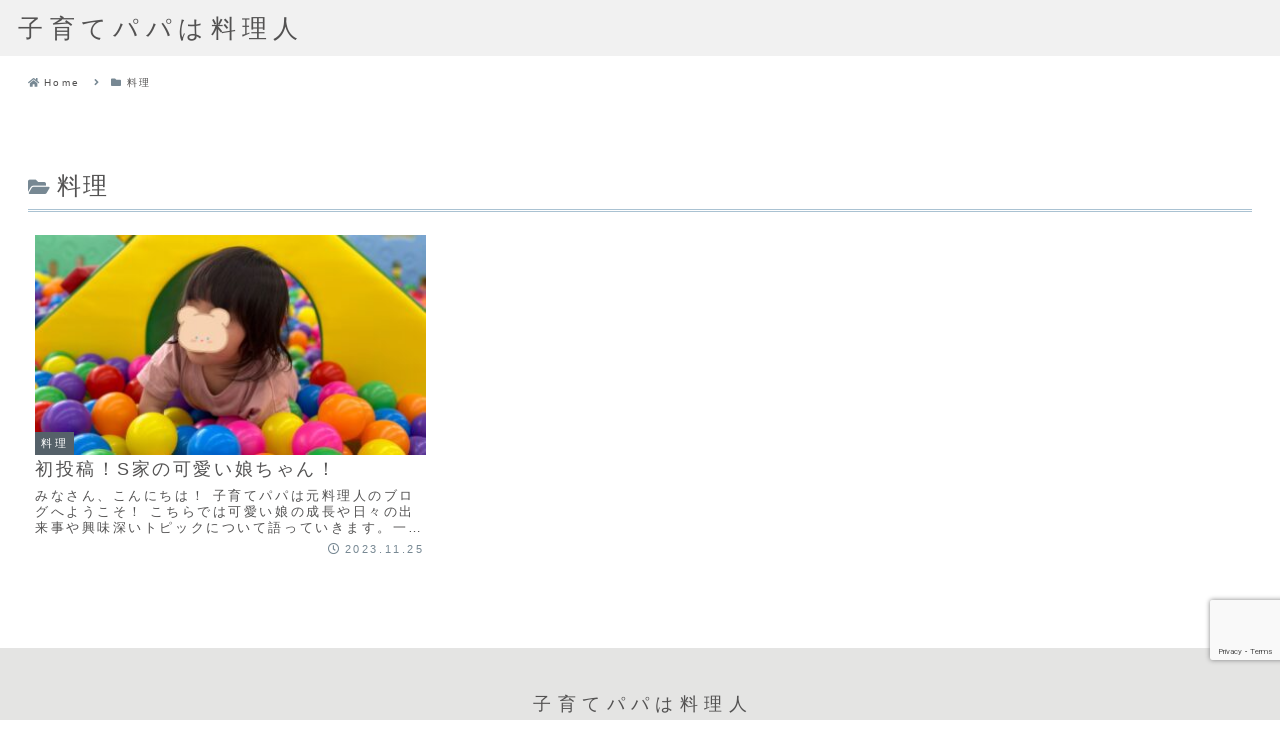

--- FILE ---
content_type: text/html; charset=utf-8
request_url: https://www.google.com/recaptcha/api2/anchor?ar=1&k=6Ld9KRwpAAAAAOG25MyMDDP-6PtWUR6JdyCJO1Hh&co=aHR0cHM6Ly9tb3RvcnlvdXJpbmluLmNvbTo0NDM.&hl=en&v=N67nZn4AqZkNcbeMu4prBgzg&size=invisible&anchor-ms=20000&execute-ms=30000&cb=vqcf0r95wfr2
body_size: 48787
content:
<!DOCTYPE HTML><html dir="ltr" lang="en"><head><meta http-equiv="Content-Type" content="text/html; charset=UTF-8">
<meta http-equiv="X-UA-Compatible" content="IE=edge">
<title>reCAPTCHA</title>
<style type="text/css">
/* cyrillic-ext */
@font-face {
  font-family: 'Roboto';
  font-style: normal;
  font-weight: 400;
  font-stretch: 100%;
  src: url(//fonts.gstatic.com/s/roboto/v48/KFO7CnqEu92Fr1ME7kSn66aGLdTylUAMa3GUBHMdazTgWw.woff2) format('woff2');
  unicode-range: U+0460-052F, U+1C80-1C8A, U+20B4, U+2DE0-2DFF, U+A640-A69F, U+FE2E-FE2F;
}
/* cyrillic */
@font-face {
  font-family: 'Roboto';
  font-style: normal;
  font-weight: 400;
  font-stretch: 100%;
  src: url(//fonts.gstatic.com/s/roboto/v48/KFO7CnqEu92Fr1ME7kSn66aGLdTylUAMa3iUBHMdazTgWw.woff2) format('woff2');
  unicode-range: U+0301, U+0400-045F, U+0490-0491, U+04B0-04B1, U+2116;
}
/* greek-ext */
@font-face {
  font-family: 'Roboto';
  font-style: normal;
  font-weight: 400;
  font-stretch: 100%;
  src: url(//fonts.gstatic.com/s/roboto/v48/KFO7CnqEu92Fr1ME7kSn66aGLdTylUAMa3CUBHMdazTgWw.woff2) format('woff2');
  unicode-range: U+1F00-1FFF;
}
/* greek */
@font-face {
  font-family: 'Roboto';
  font-style: normal;
  font-weight: 400;
  font-stretch: 100%;
  src: url(//fonts.gstatic.com/s/roboto/v48/KFO7CnqEu92Fr1ME7kSn66aGLdTylUAMa3-UBHMdazTgWw.woff2) format('woff2');
  unicode-range: U+0370-0377, U+037A-037F, U+0384-038A, U+038C, U+038E-03A1, U+03A3-03FF;
}
/* math */
@font-face {
  font-family: 'Roboto';
  font-style: normal;
  font-weight: 400;
  font-stretch: 100%;
  src: url(//fonts.gstatic.com/s/roboto/v48/KFO7CnqEu92Fr1ME7kSn66aGLdTylUAMawCUBHMdazTgWw.woff2) format('woff2');
  unicode-range: U+0302-0303, U+0305, U+0307-0308, U+0310, U+0312, U+0315, U+031A, U+0326-0327, U+032C, U+032F-0330, U+0332-0333, U+0338, U+033A, U+0346, U+034D, U+0391-03A1, U+03A3-03A9, U+03B1-03C9, U+03D1, U+03D5-03D6, U+03F0-03F1, U+03F4-03F5, U+2016-2017, U+2034-2038, U+203C, U+2040, U+2043, U+2047, U+2050, U+2057, U+205F, U+2070-2071, U+2074-208E, U+2090-209C, U+20D0-20DC, U+20E1, U+20E5-20EF, U+2100-2112, U+2114-2115, U+2117-2121, U+2123-214F, U+2190, U+2192, U+2194-21AE, U+21B0-21E5, U+21F1-21F2, U+21F4-2211, U+2213-2214, U+2216-22FF, U+2308-230B, U+2310, U+2319, U+231C-2321, U+2336-237A, U+237C, U+2395, U+239B-23B7, U+23D0, U+23DC-23E1, U+2474-2475, U+25AF, U+25B3, U+25B7, U+25BD, U+25C1, U+25CA, U+25CC, U+25FB, U+266D-266F, U+27C0-27FF, U+2900-2AFF, U+2B0E-2B11, U+2B30-2B4C, U+2BFE, U+3030, U+FF5B, U+FF5D, U+1D400-1D7FF, U+1EE00-1EEFF;
}
/* symbols */
@font-face {
  font-family: 'Roboto';
  font-style: normal;
  font-weight: 400;
  font-stretch: 100%;
  src: url(//fonts.gstatic.com/s/roboto/v48/KFO7CnqEu92Fr1ME7kSn66aGLdTylUAMaxKUBHMdazTgWw.woff2) format('woff2');
  unicode-range: U+0001-000C, U+000E-001F, U+007F-009F, U+20DD-20E0, U+20E2-20E4, U+2150-218F, U+2190, U+2192, U+2194-2199, U+21AF, U+21E6-21F0, U+21F3, U+2218-2219, U+2299, U+22C4-22C6, U+2300-243F, U+2440-244A, U+2460-24FF, U+25A0-27BF, U+2800-28FF, U+2921-2922, U+2981, U+29BF, U+29EB, U+2B00-2BFF, U+4DC0-4DFF, U+FFF9-FFFB, U+10140-1018E, U+10190-1019C, U+101A0, U+101D0-101FD, U+102E0-102FB, U+10E60-10E7E, U+1D2C0-1D2D3, U+1D2E0-1D37F, U+1F000-1F0FF, U+1F100-1F1AD, U+1F1E6-1F1FF, U+1F30D-1F30F, U+1F315, U+1F31C, U+1F31E, U+1F320-1F32C, U+1F336, U+1F378, U+1F37D, U+1F382, U+1F393-1F39F, U+1F3A7-1F3A8, U+1F3AC-1F3AF, U+1F3C2, U+1F3C4-1F3C6, U+1F3CA-1F3CE, U+1F3D4-1F3E0, U+1F3ED, U+1F3F1-1F3F3, U+1F3F5-1F3F7, U+1F408, U+1F415, U+1F41F, U+1F426, U+1F43F, U+1F441-1F442, U+1F444, U+1F446-1F449, U+1F44C-1F44E, U+1F453, U+1F46A, U+1F47D, U+1F4A3, U+1F4B0, U+1F4B3, U+1F4B9, U+1F4BB, U+1F4BF, U+1F4C8-1F4CB, U+1F4D6, U+1F4DA, U+1F4DF, U+1F4E3-1F4E6, U+1F4EA-1F4ED, U+1F4F7, U+1F4F9-1F4FB, U+1F4FD-1F4FE, U+1F503, U+1F507-1F50B, U+1F50D, U+1F512-1F513, U+1F53E-1F54A, U+1F54F-1F5FA, U+1F610, U+1F650-1F67F, U+1F687, U+1F68D, U+1F691, U+1F694, U+1F698, U+1F6AD, U+1F6B2, U+1F6B9-1F6BA, U+1F6BC, U+1F6C6-1F6CF, U+1F6D3-1F6D7, U+1F6E0-1F6EA, U+1F6F0-1F6F3, U+1F6F7-1F6FC, U+1F700-1F7FF, U+1F800-1F80B, U+1F810-1F847, U+1F850-1F859, U+1F860-1F887, U+1F890-1F8AD, U+1F8B0-1F8BB, U+1F8C0-1F8C1, U+1F900-1F90B, U+1F93B, U+1F946, U+1F984, U+1F996, U+1F9E9, U+1FA00-1FA6F, U+1FA70-1FA7C, U+1FA80-1FA89, U+1FA8F-1FAC6, U+1FACE-1FADC, U+1FADF-1FAE9, U+1FAF0-1FAF8, U+1FB00-1FBFF;
}
/* vietnamese */
@font-face {
  font-family: 'Roboto';
  font-style: normal;
  font-weight: 400;
  font-stretch: 100%;
  src: url(//fonts.gstatic.com/s/roboto/v48/KFO7CnqEu92Fr1ME7kSn66aGLdTylUAMa3OUBHMdazTgWw.woff2) format('woff2');
  unicode-range: U+0102-0103, U+0110-0111, U+0128-0129, U+0168-0169, U+01A0-01A1, U+01AF-01B0, U+0300-0301, U+0303-0304, U+0308-0309, U+0323, U+0329, U+1EA0-1EF9, U+20AB;
}
/* latin-ext */
@font-face {
  font-family: 'Roboto';
  font-style: normal;
  font-weight: 400;
  font-stretch: 100%;
  src: url(//fonts.gstatic.com/s/roboto/v48/KFO7CnqEu92Fr1ME7kSn66aGLdTylUAMa3KUBHMdazTgWw.woff2) format('woff2');
  unicode-range: U+0100-02BA, U+02BD-02C5, U+02C7-02CC, U+02CE-02D7, U+02DD-02FF, U+0304, U+0308, U+0329, U+1D00-1DBF, U+1E00-1E9F, U+1EF2-1EFF, U+2020, U+20A0-20AB, U+20AD-20C0, U+2113, U+2C60-2C7F, U+A720-A7FF;
}
/* latin */
@font-face {
  font-family: 'Roboto';
  font-style: normal;
  font-weight: 400;
  font-stretch: 100%;
  src: url(//fonts.gstatic.com/s/roboto/v48/KFO7CnqEu92Fr1ME7kSn66aGLdTylUAMa3yUBHMdazQ.woff2) format('woff2');
  unicode-range: U+0000-00FF, U+0131, U+0152-0153, U+02BB-02BC, U+02C6, U+02DA, U+02DC, U+0304, U+0308, U+0329, U+2000-206F, U+20AC, U+2122, U+2191, U+2193, U+2212, U+2215, U+FEFF, U+FFFD;
}
/* cyrillic-ext */
@font-face {
  font-family: 'Roboto';
  font-style: normal;
  font-weight: 500;
  font-stretch: 100%;
  src: url(//fonts.gstatic.com/s/roboto/v48/KFO7CnqEu92Fr1ME7kSn66aGLdTylUAMa3GUBHMdazTgWw.woff2) format('woff2');
  unicode-range: U+0460-052F, U+1C80-1C8A, U+20B4, U+2DE0-2DFF, U+A640-A69F, U+FE2E-FE2F;
}
/* cyrillic */
@font-face {
  font-family: 'Roboto';
  font-style: normal;
  font-weight: 500;
  font-stretch: 100%;
  src: url(//fonts.gstatic.com/s/roboto/v48/KFO7CnqEu92Fr1ME7kSn66aGLdTylUAMa3iUBHMdazTgWw.woff2) format('woff2');
  unicode-range: U+0301, U+0400-045F, U+0490-0491, U+04B0-04B1, U+2116;
}
/* greek-ext */
@font-face {
  font-family: 'Roboto';
  font-style: normal;
  font-weight: 500;
  font-stretch: 100%;
  src: url(//fonts.gstatic.com/s/roboto/v48/KFO7CnqEu92Fr1ME7kSn66aGLdTylUAMa3CUBHMdazTgWw.woff2) format('woff2');
  unicode-range: U+1F00-1FFF;
}
/* greek */
@font-face {
  font-family: 'Roboto';
  font-style: normal;
  font-weight: 500;
  font-stretch: 100%;
  src: url(//fonts.gstatic.com/s/roboto/v48/KFO7CnqEu92Fr1ME7kSn66aGLdTylUAMa3-UBHMdazTgWw.woff2) format('woff2');
  unicode-range: U+0370-0377, U+037A-037F, U+0384-038A, U+038C, U+038E-03A1, U+03A3-03FF;
}
/* math */
@font-face {
  font-family: 'Roboto';
  font-style: normal;
  font-weight: 500;
  font-stretch: 100%;
  src: url(//fonts.gstatic.com/s/roboto/v48/KFO7CnqEu92Fr1ME7kSn66aGLdTylUAMawCUBHMdazTgWw.woff2) format('woff2');
  unicode-range: U+0302-0303, U+0305, U+0307-0308, U+0310, U+0312, U+0315, U+031A, U+0326-0327, U+032C, U+032F-0330, U+0332-0333, U+0338, U+033A, U+0346, U+034D, U+0391-03A1, U+03A3-03A9, U+03B1-03C9, U+03D1, U+03D5-03D6, U+03F0-03F1, U+03F4-03F5, U+2016-2017, U+2034-2038, U+203C, U+2040, U+2043, U+2047, U+2050, U+2057, U+205F, U+2070-2071, U+2074-208E, U+2090-209C, U+20D0-20DC, U+20E1, U+20E5-20EF, U+2100-2112, U+2114-2115, U+2117-2121, U+2123-214F, U+2190, U+2192, U+2194-21AE, U+21B0-21E5, U+21F1-21F2, U+21F4-2211, U+2213-2214, U+2216-22FF, U+2308-230B, U+2310, U+2319, U+231C-2321, U+2336-237A, U+237C, U+2395, U+239B-23B7, U+23D0, U+23DC-23E1, U+2474-2475, U+25AF, U+25B3, U+25B7, U+25BD, U+25C1, U+25CA, U+25CC, U+25FB, U+266D-266F, U+27C0-27FF, U+2900-2AFF, U+2B0E-2B11, U+2B30-2B4C, U+2BFE, U+3030, U+FF5B, U+FF5D, U+1D400-1D7FF, U+1EE00-1EEFF;
}
/* symbols */
@font-face {
  font-family: 'Roboto';
  font-style: normal;
  font-weight: 500;
  font-stretch: 100%;
  src: url(//fonts.gstatic.com/s/roboto/v48/KFO7CnqEu92Fr1ME7kSn66aGLdTylUAMaxKUBHMdazTgWw.woff2) format('woff2');
  unicode-range: U+0001-000C, U+000E-001F, U+007F-009F, U+20DD-20E0, U+20E2-20E4, U+2150-218F, U+2190, U+2192, U+2194-2199, U+21AF, U+21E6-21F0, U+21F3, U+2218-2219, U+2299, U+22C4-22C6, U+2300-243F, U+2440-244A, U+2460-24FF, U+25A0-27BF, U+2800-28FF, U+2921-2922, U+2981, U+29BF, U+29EB, U+2B00-2BFF, U+4DC0-4DFF, U+FFF9-FFFB, U+10140-1018E, U+10190-1019C, U+101A0, U+101D0-101FD, U+102E0-102FB, U+10E60-10E7E, U+1D2C0-1D2D3, U+1D2E0-1D37F, U+1F000-1F0FF, U+1F100-1F1AD, U+1F1E6-1F1FF, U+1F30D-1F30F, U+1F315, U+1F31C, U+1F31E, U+1F320-1F32C, U+1F336, U+1F378, U+1F37D, U+1F382, U+1F393-1F39F, U+1F3A7-1F3A8, U+1F3AC-1F3AF, U+1F3C2, U+1F3C4-1F3C6, U+1F3CA-1F3CE, U+1F3D4-1F3E0, U+1F3ED, U+1F3F1-1F3F3, U+1F3F5-1F3F7, U+1F408, U+1F415, U+1F41F, U+1F426, U+1F43F, U+1F441-1F442, U+1F444, U+1F446-1F449, U+1F44C-1F44E, U+1F453, U+1F46A, U+1F47D, U+1F4A3, U+1F4B0, U+1F4B3, U+1F4B9, U+1F4BB, U+1F4BF, U+1F4C8-1F4CB, U+1F4D6, U+1F4DA, U+1F4DF, U+1F4E3-1F4E6, U+1F4EA-1F4ED, U+1F4F7, U+1F4F9-1F4FB, U+1F4FD-1F4FE, U+1F503, U+1F507-1F50B, U+1F50D, U+1F512-1F513, U+1F53E-1F54A, U+1F54F-1F5FA, U+1F610, U+1F650-1F67F, U+1F687, U+1F68D, U+1F691, U+1F694, U+1F698, U+1F6AD, U+1F6B2, U+1F6B9-1F6BA, U+1F6BC, U+1F6C6-1F6CF, U+1F6D3-1F6D7, U+1F6E0-1F6EA, U+1F6F0-1F6F3, U+1F6F7-1F6FC, U+1F700-1F7FF, U+1F800-1F80B, U+1F810-1F847, U+1F850-1F859, U+1F860-1F887, U+1F890-1F8AD, U+1F8B0-1F8BB, U+1F8C0-1F8C1, U+1F900-1F90B, U+1F93B, U+1F946, U+1F984, U+1F996, U+1F9E9, U+1FA00-1FA6F, U+1FA70-1FA7C, U+1FA80-1FA89, U+1FA8F-1FAC6, U+1FACE-1FADC, U+1FADF-1FAE9, U+1FAF0-1FAF8, U+1FB00-1FBFF;
}
/* vietnamese */
@font-face {
  font-family: 'Roboto';
  font-style: normal;
  font-weight: 500;
  font-stretch: 100%;
  src: url(//fonts.gstatic.com/s/roboto/v48/KFO7CnqEu92Fr1ME7kSn66aGLdTylUAMa3OUBHMdazTgWw.woff2) format('woff2');
  unicode-range: U+0102-0103, U+0110-0111, U+0128-0129, U+0168-0169, U+01A0-01A1, U+01AF-01B0, U+0300-0301, U+0303-0304, U+0308-0309, U+0323, U+0329, U+1EA0-1EF9, U+20AB;
}
/* latin-ext */
@font-face {
  font-family: 'Roboto';
  font-style: normal;
  font-weight: 500;
  font-stretch: 100%;
  src: url(//fonts.gstatic.com/s/roboto/v48/KFO7CnqEu92Fr1ME7kSn66aGLdTylUAMa3KUBHMdazTgWw.woff2) format('woff2');
  unicode-range: U+0100-02BA, U+02BD-02C5, U+02C7-02CC, U+02CE-02D7, U+02DD-02FF, U+0304, U+0308, U+0329, U+1D00-1DBF, U+1E00-1E9F, U+1EF2-1EFF, U+2020, U+20A0-20AB, U+20AD-20C0, U+2113, U+2C60-2C7F, U+A720-A7FF;
}
/* latin */
@font-face {
  font-family: 'Roboto';
  font-style: normal;
  font-weight: 500;
  font-stretch: 100%;
  src: url(//fonts.gstatic.com/s/roboto/v48/KFO7CnqEu92Fr1ME7kSn66aGLdTylUAMa3yUBHMdazQ.woff2) format('woff2');
  unicode-range: U+0000-00FF, U+0131, U+0152-0153, U+02BB-02BC, U+02C6, U+02DA, U+02DC, U+0304, U+0308, U+0329, U+2000-206F, U+20AC, U+2122, U+2191, U+2193, U+2212, U+2215, U+FEFF, U+FFFD;
}
/* cyrillic-ext */
@font-face {
  font-family: 'Roboto';
  font-style: normal;
  font-weight: 900;
  font-stretch: 100%;
  src: url(//fonts.gstatic.com/s/roboto/v48/KFO7CnqEu92Fr1ME7kSn66aGLdTylUAMa3GUBHMdazTgWw.woff2) format('woff2');
  unicode-range: U+0460-052F, U+1C80-1C8A, U+20B4, U+2DE0-2DFF, U+A640-A69F, U+FE2E-FE2F;
}
/* cyrillic */
@font-face {
  font-family: 'Roboto';
  font-style: normal;
  font-weight: 900;
  font-stretch: 100%;
  src: url(//fonts.gstatic.com/s/roboto/v48/KFO7CnqEu92Fr1ME7kSn66aGLdTylUAMa3iUBHMdazTgWw.woff2) format('woff2');
  unicode-range: U+0301, U+0400-045F, U+0490-0491, U+04B0-04B1, U+2116;
}
/* greek-ext */
@font-face {
  font-family: 'Roboto';
  font-style: normal;
  font-weight: 900;
  font-stretch: 100%;
  src: url(//fonts.gstatic.com/s/roboto/v48/KFO7CnqEu92Fr1ME7kSn66aGLdTylUAMa3CUBHMdazTgWw.woff2) format('woff2');
  unicode-range: U+1F00-1FFF;
}
/* greek */
@font-face {
  font-family: 'Roboto';
  font-style: normal;
  font-weight: 900;
  font-stretch: 100%;
  src: url(//fonts.gstatic.com/s/roboto/v48/KFO7CnqEu92Fr1ME7kSn66aGLdTylUAMa3-UBHMdazTgWw.woff2) format('woff2');
  unicode-range: U+0370-0377, U+037A-037F, U+0384-038A, U+038C, U+038E-03A1, U+03A3-03FF;
}
/* math */
@font-face {
  font-family: 'Roboto';
  font-style: normal;
  font-weight: 900;
  font-stretch: 100%;
  src: url(//fonts.gstatic.com/s/roboto/v48/KFO7CnqEu92Fr1ME7kSn66aGLdTylUAMawCUBHMdazTgWw.woff2) format('woff2');
  unicode-range: U+0302-0303, U+0305, U+0307-0308, U+0310, U+0312, U+0315, U+031A, U+0326-0327, U+032C, U+032F-0330, U+0332-0333, U+0338, U+033A, U+0346, U+034D, U+0391-03A1, U+03A3-03A9, U+03B1-03C9, U+03D1, U+03D5-03D6, U+03F0-03F1, U+03F4-03F5, U+2016-2017, U+2034-2038, U+203C, U+2040, U+2043, U+2047, U+2050, U+2057, U+205F, U+2070-2071, U+2074-208E, U+2090-209C, U+20D0-20DC, U+20E1, U+20E5-20EF, U+2100-2112, U+2114-2115, U+2117-2121, U+2123-214F, U+2190, U+2192, U+2194-21AE, U+21B0-21E5, U+21F1-21F2, U+21F4-2211, U+2213-2214, U+2216-22FF, U+2308-230B, U+2310, U+2319, U+231C-2321, U+2336-237A, U+237C, U+2395, U+239B-23B7, U+23D0, U+23DC-23E1, U+2474-2475, U+25AF, U+25B3, U+25B7, U+25BD, U+25C1, U+25CA, U+25CC, U+25FB, U+266D-266F, U+27C0-27FF, U+2900-2AFF, U+2B0E-2B11, U+2B30-2B4C, U+2BFE, U+3030, U+FF5B, U+FF5D, U+1D400-1D7FF, U+1EE00-1EEFF;
}
/* symbols */
@font-face {
  font-family: 'Roboto';
  font-style: normal;
  font-weight: 900;
  font-stretch: 100%;
  src: url(//fonts.gstatic.com/s/roboto/v48/KFO7CnqEu92Fr1ME7kSn66aGLdTylUAMaxKUBHMdazTgWw.woff2) format('woff2');
  unicode-range: U+0001-000C, U+000E-001F, U+007F-009F, U+20DD-20E0, U+20E2-20E4, U+2150-218F, U+2190, U+2192, U+2194-2199, U+21AF, U+21E6-21F0, U+21F3, U+2218-2219, U+2299, U+22C4-22C6, U+2300-243F, U+2440-244A, U+2460-24FF, U+25A0-27BF, U+2800-28FF, U+2921-2922, U+2981, U+29BF, U+29EB, U+2B00-2BFF, U+4DC0-4DFF, U+FFF9-FFFB, U+10140-1018E, U+10190-1019C, U+101A0, U+101D0-101FD, U+102E0-102FB, U+10E60-10E7E, U+1D2C0-1D2D3, U+1D2E0-1D37F, U+1F000-1F0FF, U+1F100-1F1AD, U+1F1E6-1F1FF, U+1F30D-1F30F, U+1F315, U+1F31C, U+1F31E, U+1F320-1F32C, U+1F336, U+1F378, U+1F37D, U+1F382, U+1F393-1F39F, U+1F3A7-1F3A8, U+1F3AC-1F3AF, U+1F3C2, U+1F3C4-1F3C6, U+1F3CA-1F3CE, U+1F3D4-1F3E0, U+1F3ED, U+1F3F1-1F3F3, U+1F3F5-1F3F7, U+1F408, U+1F415, U+1F41F, U+1F426, U+1F43F, U+1F441-1F442, U+1F444, U+1F446-1F449, U+1F44C-1F44E, U+1F453, U+1F46A, U+1F47D, U+1F4A3, U+1F4B0, U+1F4B3, U+1F4B9, U+1F4BB, U+1F4BF, U+1F4C8-1F4CB, U+1F4D6, U+1F4DA, U+1F4DF, U+1F4E3-1F4E6, U+1F4EA-1F4ED, U+1F4F7, U+1F4F9-1F4FB, U+1F4FD-1F4FE, U+1F503, U+1F507-1F50B, U+1F50D, U+1F512-1F513, U+1F53E-1F54A, U+1F54F-1F5FA, U+1F610, U+1F650-1F67F, U+1F687, U+1F68D, U+1F691, U+1F694, U+1F698, U+1F6AD, U+1F6B2, U+1F6B9-1F6BA, U+1F6BC, U+1F6C6-1F6CF, U+1F6D3-1F6D7, U+1F6E0-1F6EA, U+1F6F0-1F6F3, U+1F6F7-1F6FC, U+1F700-1F7FF, U+1F800-1F80B, U+1F810-1F847, U+1F850-1F859, U+1F860-1F887, U+1F890-1F8AD, U+1F8B0-1F8BB, U+1F8C0-1F8C1, U+1F900-1F90B, U+1F93B, U+1F946, U+1F984, U+1F996, U+1F9E9, U+1FA00-1FA6F, U+1FA70-1FA7C, U+1FA80-1FA89, U+1FA8F-1FAC6, U+1FACE-1FADC, U+1FADF-1FAE9, U+1FAF0-1FAF8, U+1FB00-1FBFF;
}
/* vietnamese */
@font-face {
  font-family: 'Roboto';
  font-style: normal;
  font-weight: 900;
  font-stretch: 100%;
  src: url(//fonts.gstatic.com/s/roboto/v48/KFO7CnqEu92Fr1ME7kSn66aGLdTylUAMa3OUBHMdazTgWw.woff2) format('woff2');
  unicode-range: U+0102-0103, U+0110-0111, U+0128-0129, U+0168-0169, U+01A0-01A1, U+01AF-01B0, U+0300-0301, U+0303-0304, U+0308-0309, U+0323, U+0329, U+1EA0-1EF9, U+20AB;
}
/* latin-ext */
@font-face {
  font-family: 'Roboto';
  font-style: normal;
  font-weight: 900;
  font-stretch: 100%;
  src: url(//fonts.gstatic.com/s/roboto/v48/KFO7CnqEu92Fr1ME7kSn66aGLdTylUAMa3KUBHMdazTgWw.woff2) format('woff2');
  unicode-range: U+0100-02BA, U+02BD-02C5, U+02C7-02CC, U+02CE-02D7, U+02DD-02FF, U+0304, U+0308, U+0329, U+1D00-1DBF, U+1E00-1E9F, U+1EF2-1EFF, U+2020, U+20A0-20AB, U+20AD-20C0, U+2113, U+2C60-2C7F, U+A720-A7FF;
}
/* latin */
@font-face {
  font-family: 'Roboto';
  font-style: normal;
  font-weight: 900;
  font-stretch: 100%;
  src: url(//fonts.gstatic.com/s/roboto/v48/KFO7CnqEu92Fr1ME7kSn66aGLdTylUAMa3yUBHMdazQ.woff2) format('woff2');
  unicode-range: U+0000-00FF, U+0131, U+0152-0153, U+02BB-02BC, U+02C6, U+02DA, U+02DC, U+0304, U+0308, U+0329, U+2000-206F, U+20AC, U+2122, U+2191, U+2193, U+2212, U+2215, U+FEFF, U+FFFD;
}

</style>
<link rel="stylesheet" type="text/css" href="https://www.gstatic.com/recaptcha/releases/N67nZn4AqZkNcbeMu4prBgzg/styles__ltr.css">
<script nonce="R6HAi7dGatxVwl0BWEFhkg" type="text/javascript">window['__recaptcha_api'] = 'https://www.google.com/recaptcha/api2/';</script>
<script type="text/javascript" src="https://www.gstatic.com/recaptcha/releases/N67nZn4AqZkNcbeMu4prBgzg/recaptcha__en.js" nonce="R6HAi7dGatxVwl0BWEFhkg">
      
    </script></head>
<body><div id="rc-anchor-alert" class="rc-anchor-alert"></div>
<input type="hidden" id="recaptcha-token" value="[base64]">
<script type="text/javascript" nonce="R6HAi7dGatxVwl0BWEFhkg">
      recaptcha.anchor.Main.init("[\x22ainput\x22,[\x22bgdata\x22,\x22\x22,\[base64]/[base64]/[base64]/ZyhXLGgpOnEoW04sMjEsbF0sVywwKSxoKSxmYWxzZSxmYWxzZSl9Y2F0Y2goayl7RygzNTgsVyk/[base64]/[base64]/[base64]/[base64]/[base64]/[base64]/[base64]/bmV3IEJbT10oRFswXSk6dz09Mj9uZXcgQltPXShEWzBdLERbMV0pOnc9PTM/bmV3IEJbT10oRFswXSxEWzFdLERbMl0pOnc9PTQ/[base64]/[base64]/[base64]/[base64]/[base64]\\u003d\x22,\[base64]\\u003d\x22,\x22UQbCq8K+VHnDp1guR8KLU8Ojw6MEw45iIDF3wqJfw689fsOoD8Kpwq1oCsO9w77CnMK9LThew75lw5XDhDN3w6nDscK0HQnDqsKGw44eB8OtHMKEwqfDlcOePMOiVSx0wpQoLsOyfsKqw5rDkS59wohJGyZJwofDh8KHIsOcwqYYw5TDk8OJwp/CixtcL8KgScOFPhHDhFvCrsOAwofDicKlwr7DscOMGH5Kwo5nRCFuWsOpWAzChcO1cMKEUsKLw43CunLDiTwIwoZ0w6JowrzDuVZCDsOewpPDsUtIw7RjAMK6wpLCnsOgw6ZkOsKmNCZUwrvDqcK+XcK/[base64]/Ct8K7wpzDksOVwr/CqyvCnsOKBDLCrRsXBkdlwrHDlcOUAMK8GMKhFUvDsMKCw60lWMKuK19rWcKKZcKnQAjCl3DDjsOywrHDncO9XsOwwp7DvMKWw6DDh0IUw5Ydw7YyF244Qy5ZwrXDrm7CgHLCojbDvD/Dok3DrCXDu8O6w4IPCnLCgWJTBsOmwpcgwpzDqcK/[base64]/Dp0jCpWrClcOffyducSEDw7vDjGl6IcKmwp5EwrYowoHDjk/DnMOIM8KKY8KLO8OQwqsJwpgJTmUGPEt7woEYw4Ifw6M3TB/DkcKmesOnw4hSwofCh8Klw6PCkFhUwqzCv8KtOMKkwrDCs8KvBUXCr0DDuMKYwoXDrsKaRsOFASjCkMKJwp7Dkj/Cm8OvPS7CvsKLfH8ow7E8w6PDjDfDnEDDq8Kfw6s2BlrDn3/[base64]/[base64]/fyHCrV/Dvh8RaMO1RsK4H8K9K8O7Q8KSJsO1w6nDkQjDrGfChcKEXXTDvmrCkcKCIsKVwp3Ds8OGw7dnw7PCv1MxH37CkcKaw5vDkWrDv8KzwpAGKcOqEcOgUMObwqY0w5/ClDbDrULCjy7DmjvDiUjDo8KiwqIuw6LCl8OCw6dQw6tQw7g6w4MGwqTDrMKzcEnDuB7DhzPCssOpe8O4HMK2CcODWsO1AcKFLxl8TAfDhMKjC8O+w7cPKjwTDcO1w7pBCcOxf8O8N8K8wrPDpMO4wpJ/[base64]/wpHCjFvCpsOPWcOgwphiKMOzCsKCw67Dm0QZAsOxZm7Ch1LDiR86ZsOsw4DDj00HXsKlwot4A8ONRDvCnsKOEMK4ZsOcOR7ClsOnJcOqM20uTU7DpMK+CsK0wrNbIUZpw5EDdsKrw4PCsMOwKsKtw7dTZG/[base64]/Cs2wTVTXDh8O0eMOPwr7Di8K2w5zCqMKaw6jCiABGwrEGD8KqFsKLw7LCrlsxwp0JZ8KsEsOkw5/DsMOUwpxVMsKKwo9LDsKhflZBw4DCq8OrwojDlQtlbX5CdsKCwr7DixNawqI5UMOrwqZuZ8KZw7fDpjtxwoQew7FmwoEkw4zCi0HCiMKxJQXCuFnDssOfDl/DvMKzZTjCp8Osf0spw5DCtHzDpMOyTcKAb0rCu8KFw4PDvsKHwqTDlF0eb1p5RsKgOExVwrdBJcOGwoFPAm15w6/[base64]/[base64]/[base64]/w5cmwpbDmxLCi0PDlwYNw4IwwqXDmMOcwpwIal3Di8OdwpXDljd3wqDDh8KvBMKiw77DqU/DlcOAwozChcKDwo7DtcO9wo7Dj03DssOxw7pgf2BMwrnCpcOMw6PDrhMeFWzCumRsUMK9CsKgw5DCi8K0wrF1w7hVUsOkKA/[base64]/woLCu2rClhHCs3gqw4RTczslDsK9WsKBNTF5KwVBEMOHwpXDjSnDpMKYw5TDiVrDrcKvw5MQHmPDpsKUIMKsVEpJw5BwwqPCh8KGwqjCjsKQw7t1eMKWw759UcOLJVBLNWnCpVfCqSHDpcKrwpTCpcKjwq3CtARmEMOuWC/DjcKswqRRG2fDhR/Dm3DDucKswqTDgcOfw5I6GGfCvGzCpW9BKsKdwrnCrAXCnGbCrU17GsOywppxKDgkGsKawrw+w4LCgMOAwoZwwpXDqg04wqbDpjDDrcKswpB0YFjCvw/Dp2DClzjDjsOUwrN1wrDCrVZbDsOndVrDhEh1Ox7DrivDhcOQwrrCi8OtwrzCvznCsEFIWcOlwo3ClcOGPMKaw7gwwrrDpsKZwqFuwrIJw7ZwFsO6wr1pe8ObwrE+w7BESMKjw7JHw4LDtmUCwoXCpsKqK3PChjthLB/CnsOxP8Ocw4nCrsOkwokTXFPDkMOMwpjCkcKIcMOnDXTCrFtzw41Uw4/Cl8KpwozClcKIe8KGwr1Tw6Eaw5XCqMO0WBl2eGUGwq00wpZYwrTCnsKCw4rDvDbDo2/[base64]/DmyfCncO9JcOtHUPDuW9Swo/DtMKJCcO8wrvCtcO7w7vDsggtw67ChiQ9wpd7woVkwozCq8OZFkTDlkVFHyoMbhxMMsOGwo4VGsOww5Y8w63CrcOFDcO8wo1cKTQ/w7hJES1tw6dvF8O6JV0DwrzDucKtwrsefcOGScKjw5HCrMK5wolGw7HDkcKsXcOhwr7Cp1fDgnY1AcKdOj3ClibCnX4IaEjClsKpwrgZw7xcDsOEYy3Dn8OFw6DDuMOlT2jDrsOXw4d2woF0KAdZBMOHXzZ/wqLCgcO7SS4Ya3tHLcKlT8O7Ah/DtywxfcOhGsODQQZnw4jDnMOCdMOWw4YcKX7DqTplR0DCu8OOw57DjHnCuBjDs17DvcO0Gw4qW8K/VyxNw4xEwqbCgcOrYMK4GsO9eSpywqDDvm4yFsOJw4PDmMKldcKOw7LCmcKKTG8Nf8O4OcOnwqnCsV7DucKpNUHCo8O/RwXDlcOaVhIfwocVwpsew4XClFXDpMKjw4o2e8OYJ8OuPsKIHcOwQsOefcKWCcKrw7Yjwowhw4YNwoNbfcKsf0bDrMKlaylkSB42McOgQsKpW8KJwr5KXEbDvm3CuH/DgcO4wp9UYQnCosKHwr/DocOCwonCs8KOw79ZXsOAYiobwoTCpsO/SRbCqWlqbsKNNGvDusKKw5ZkEsKWwrxnw4LChsOGFg1swpjCvMKlZ1c0w5fDgh/[base64]/[base64]/Dl8KOPsOOX8OZGMOEL8K5YsKXw4/Do3rCoW7DqkN7KcKQw4rCmsO5wr/[base64]/[base64]/DqcKewqHCgsObwoAEJDvCncOKPkInY8K5wq5OwqU4w6vDpF0ZwoB5w4/[base64]/Cp0fClsOcIz4lVMO3UVQXw6jDt8Krw6vCjW0Hwq40w4czwpPCucO8W343woHDlcKuAMOgwpBGDB/[base64]/ChFnDmi3DiEjDu1woPxcaacKLJxLChUXCo2PDpcKzw7/Dh8O4NsKHwpQLeMOsb8ODwo7CiFDDlApvAMKuwoM2Ok1RemgyFMOmfjfCtMOfw4lhw5xcwrpGPyTDvyTCqcOJw77Crhwyw4rCi0Bdw6fDihbDoxMiFxfCisKSw5LCvMK6wqRmw4nDtE7CkMK7w5XDqmrDnSHDtcOjXC19OsOrwppYwq3DpE1Xw7Zbwrt4K8OLw6s2Rz/ChMKWwqU9wq0WVcOSEsKjwpFMwrgSw6hTw63CilXDksOMQVLDvTdPw6LDqsOLw6hGCzLDl8Kcw5RzwpJWdjnCmlxUw6vCv0kqwoYaw73CuDfDhMKkbB4twrM5wqorGsOJw5New4/Du8KvAAkMWmw5bAIoNjTDo8O1J05pw4fDgMOKw63DkMOww7x9w6zDhcOBw4HDh8O/IkVtw7VHBMOWw7fDtCXDpsOmw4I+woJ7OcO2D8OcRFbDrcKVwrPDkEo4QXphw6EIScKfw4TCisOAe2dVw4BvIsO8eRjDqcK4wqUyLsOtXwbDlcKsNcOHIn0aEsK4LXBEI0kUw5fDicOeHcOFwrJ/WQHDoEnCocK7Yyw1wq8YW8ORBRvDp8KwdAZvw5HDgMKTAlF3E8KXw4xOOy9BAsKyQnTCuxHDvCp/[base64]/DhgHCllHCrcOYwqnCp1TCgcOdHcKVJMOrCHJYwr9JLgwnwrASw67ChcOWw4cueljDpcK6wp3CtBvCtMOtwopWO8Omw55iWsOJRT7DuldYwpEmUBnDvn3CjEDCisKpAcKCCmjDgcO+wrzDjHh5w4fClcO9wrnCucO9BMKMKU9zMMKkw6Y6PjfCp1DCilzDr8OXAlw/wrd1ewJ8TsKlworCqMOta0jCohUjWn8OEUnDoHg7GgPDsHfDlhpIJ0DCqcO2wr7DsMKuwrXCoEc1w6jCisK0wpltHcORf8Kow6Acw6xYw4fDrcORwoRAXHgzTsOIX38Mwr1swqZKPQJsdk3ChEzDuMOUwo97H2w0wp/Cs8Kbw484w6XDhMOJwqc+GcORRyHClQIrbTHDpHDDlsOJwpsjwoBWKQVjwrTCkDpBBGR1ZsKSw53DlzbCk8O+OMKcVh5ZWVbCvmrClsOow6DCqzvCpcKLNMKfwqQYw63Dm8KLw5AFSMKkK8OEw7LDqxtnDRnDpx3Co3XCgsKgeMO0HConw55/[base64]/[base64]/[base64]/[base64]/[base64]/DmMKocsKewpB4woPCs8O6w5xAwqXCjcK9S8Ouw7A8YcO+Rjxyw5HCmMKDwplwCSDDjh3CsRZHaX5Bw7fCg8Ouwq/[base64]/CuHofwp7Ck8KeVw3CpMOlwqrCmlTDhMKEXzYQw5Ffe8OMwrEAw73DhBTDvC0AVcOpwqgjHcKVPHvCtjFBw6XCicO1P8KBwofClE/[base64]/CkG53w6sefyzCmcKXWBECNcK6w41tw5XClxzDsMK9w7oow5vCkcKtw4lAIcOAw5d7w5PDucOrdHXCkyvDtcODwoNjcwHCqsK+IDDDocKabMKfenoVdsK6w5HCrcKhMQ7Dj8KDwpYCf2nDlMKzIgfCusKTbybDhsOEwqtjw4fCl3zDnwYCw706BMKvwodrw6I/D8OYZmA3QE9iTsO0QEAlVsOhwp4GfGHCgUfCgAoZWgscw7bCvMKpTsKcw5p/HsKkwo0rdBfCk3nCvWR1wpdsw7/CrxjCoMK0w6/DuhLCo1TCnR43BcOrWcKWwod5T1rDmMKAP8KawoHCtDU2w6nDpMKLZTdUwrQgb8KEw7R/w7fCowvDl3fDg3LDoEAdw6RcPTnCo2vDpMKaw6EXcWnDsMOjNDIMw6LDvsOMw5vCrR1XaMOZwpl3w6JADcOAGsKIQcKRwrFJBMOHAMKubsKgwoHCjsKxZhkRTBJYACInwpJIwrDCi8KuQMOWaTfDnsKKT2hjfcKEWMKLw6/Co8KUdEN/w6/CrxfDs2PCucOTwqvDuQAbw6wiKQnCtmDDh8OTwr94Lx8XJRnDnXjCrBrCmsKrV8KuwozCrT8nwrjCq8OdTcKcOcOfwqZnR8OeMWQtMsOxwoBpOThrK8Kgw5wSOT9QwrnDklYFw4nCsMKWPsOtZ0bCpnIBT0/DiD1lbcOnf8K5LcK/w6bDq8KFNjAkWsKpZTTDk8KUwrFtfAodT8OzSCVfwp7Cr8KoRsKCOsKJwqTCkMO6FMKaXsOHw4nCgMO/[base64]/CmHzChcKtwp9NwprDhnfCrsKvZ0Evw73Dg8OqR8OyH8OswrbChEzCq0w3TU7CgcO3wqXCucKGBW7Ck8ODwrnCtWJ8b3bCqsOHB8OjK1PDhMKJIMKQBALDkcO9OcOXQlzDrsKJCsOwwqgGw4hewobCicOtJMK6w4oWw7lVdUfCq8O/dcKjwpPCtcOfwqB8w7zCjcO9VXsPw5nDocOUwp1rw7vDkcKBw7wFwqnCmXvDlHlBKjcAw5dIwpfCnyjDnBzCkj18VVR7ecOIPcOTwpPCpgnDnyXDmcOuUl8CUcOWRGsgwpUPBjYHwrA/woDDusKrw7PDg8OzawZww6XCtsK2w6VfI8KHfFfCoMOPw5UYwq0idyHDusOWeT58BDbDrCPCvS8rw4QrwrkCa8OOwpwjXMODw5JaLsOYw7kTAnM5MSpewrDCnwAzLXLDjlBUAMKGdAJ1BGtSeEx4O8Oqw4PDvcK/[base64]/CkcKxwqPChMO+wp1yw5Jww5nDnsOlw6dKZWvDqWDCvEBJTAXDp8KlYcKaTkIuw4/Di0g5ZxfCm8K9wrc0SsObUltQE0RuwrJawqjCh8KRw6jDpjglw5DCjMOiw7/CthQDWjBhwpfDpnR/woICH8K1f8OdWFNVw6vDncOMekVvQELDo8KDQSDCiMKZKxFzJjASw5sELGHDlsO2PcKiw7skw7vDp8OCOhHCun8lbBdTf8KAwr3DjgLCtsOMw4w/Zn1vwoVxLMK6RsOKwqFNalEQS8KhwqQ2HWlnOA/DoD3DvsOUNcOVwoIFw75Ve8Oaw68OA8Olwq0AHAzDt8K+ZcOOw4PCksOxwrfDkRDDjsOswoxbCcOAC8ObRBjDnC/[base64]/w7YGw7LCoRc1BsK2w4zCpEoTGsOAwpHDlsOzJMKEwpzDi8OMw4crPntLwrYPJcKfw7/Dli4dwrTDiE3CmwzDmsKxw6tVS8Omwp1qChRLwofDiER7F0U8XMONccOcbizCql/CvXkHLh5Ow5TDln4xB8KLDsKvQA7Dkl17a8OKwrEuYsK4wqJ4acOswrHDlnVQVHt4QXkpA8Ofw7HDsMK4G8KXw6lZwprCqinCmTNKw4LCjmDCmMKHwocZwp/[base64]/Cvy0dw50yHyTDvcOHX8KLBk18esKbP25Jwqc9w5fCg8ODexLCuEd4wrnCscOUwrkaw6rCrcO2wqbCrEPCoB8QwonCpsO4wp0pImZrwqB1w4chw6TCo3hAUkTCliDDtGx+IDIiK8OoZloPwp01SAd6SwDDk1l4wqbDgMKCw5spGRPDoGwkwrw/w6jCsTo1ZsKebz9JwrR+A8O+w5wPw5XCv1s8w7XDosOFPRXDsgXDu2pNwo4hUcKpw74Xw6fCkcOzw4rCuhRoZ8K4ccOTLQ3CtlzDvMKXwoBBXMK5w4MoTMOCw7dXwr5FCcKWCWnDu1jCrcOmECYTw5oSOSjCvBtAw5/CoMOUcsONSsOMPcOdw67CpsOMwoB7w7pyQRvCgHFhUEdPw7hsf8KmwoEEwoPDoRoVBcKKJwNvXMOCwqrDgntRwrVpNFHCqwTCkRDCok7DmMKJUMKVwooiDxRfw4Zcw5RZwoVpZnzCucODbgnDkjJkN8KKw7vClRlaV1vDnyjCn8Kiwog9w44oKiw5W8Kgwp5Bw5l/wp5AVQ5GRsKvwpkSwrLCgcOqcsOSJlokcsOoYE5oNmDClMOgKsOLA8OlZsKFw6zCtcO3w6Qew7Uew73CinIbckQjwpvDksK6w6h/w702SX0ow4zDhmbDssOwQkrCq8Odw5XCkB3Cnn/Dn8KPCMODe8O5RcKPwrxLwop0H07Cj8OEa8OzE3d4ZsOfB8KJw6fDvcO1w5VDTFrCrsO/wrBHS8Kcw5fDp3XDslwkwrgKw4gCw7fCqw1YwqXDul7Dp8OufVQkEmIgw5vDpXltw49BFn8FThoPwqkww77DsgfDrSbDl2V+w7wsw5I2w59SacKKBmvDqx/Dv8KcwpJTFHN6wo/ClS43ccOub8KuNsO4Yx0GLMOvBQtWw6EMw7ZCCMOFwqHCg8OBQcORw5TCp39wDQzCrzLDpsO8dUPDu8KHXgdcZ8OJwokfJBrCglXCoTDDisKBC2XCqcORwqYjPRoBCHnDuwDCt8O0DzJPw4BcOXbCvcK8w5JFw7Q7ZcKdw7AIworCucOnw4QMNQNTfS/DssKgPhLCjMKPw5XCqsKWw6MEZsOweHNRdEPDpcOtwplJNWPCjsK2wqBeRj09w4w0UBnDmw/CgBMswpnDi0XChcK4GsKww5I1w4gsWB8EQi1Pw6vDrSBqw6XCuCfCrCpnQy7CncO2dxrClMOndcOQwp4bwqLCpml5woUPw7BCw6fCicOZcmnCqMKiw7PDgi/DtcO/w67DpMKudsKOw7/[base64]/[base64]/CrMK1w7VTVWpfZMKkw7jCjHQKdxwFH8KSw6HDnsOjwo/DgsOzVMO0w5/CmsKeWlXDm8KCw47Cq8K4wqx1fcOawrnCsW/DpR7CusOxw5PDpF/Cs1gzAWI0w6EBFsO0AsKow49Sw6wTwqfCicOBwrkyw4fDqm49w6g9RMKmAx/DrCAHwrtAwrEoegnDilcjwoxPM8KTwrEDScOUwqlewqJdQsKcfVY0L8KGXsKIZEUIw4hRfz/Dv8KACsKXw4PCkwfDsXPCpcKdw5LDvndGU8OMwpHCgsOMa8Owwo18wqzDt8OTX8KVfMOfwrzDs8OqZWkXwoB7PsKFEMKtw7/[base64]/DoHPDnMObeEDCsz/ClMOgC8KUw5QgUsKALznDusK0w7HDkl/DtFHDpUohwqPCiWvDjMOUR8O/Vz5JM1zCmMKpwoBIw5piw59Iw7HDpMKHKcKwNMKiwqZ+MSADUsO0YWIwwqEnNFNDwq0Hwrc6Tw1DEj5uw6bDvgTCmyvDrcOhwrpjw5/[base64]/DqzTCocOBMDPCvWjCngrDhCTDjcObOMOOQsOVw5rCjcODRErCscK7w7g7azzCksKiPMOUMcORf8KvSwrCnVXDrj3DvnIULExGekYMwq0fwobCmCDDu8KBanw2PSnDs8Kkw54XwoReFC7Du8Oow4bDgsKFwq/[base64]/[base64]/wq11w7rChlAhwozDhR4Vw68Iw5Jee8Oxw4wdYsKgIsOowoNtdcKeZUjCkhjCkMKmw5E1DsOfwp3DnWLDlsK/bsKuY8KxwrUVOzxPwqBBwrPCrsOVwpBdw6pWC2gMBQ3CrMKvMMKuw4nCrcOkwrsGw7gSMMK6M3TDo8KbwpzCosOuwqNGLcOHWGrCtcOtwp/[base64]/RzLDjcKhwpQeZMOxw6DChBfDvsOlEMKjX8OKwofDoXLCksOIasKNw6jDsCdTw4pJXMOqwo/Cj0Q8wrQAworCuB3DoAICw63CsknDuloUD8KtOzbCpHZ5MMOZEXNkOsKrPsKlZTTCpQTDj8OSZ0MCw7ZAwpwSKMKjwq3CiMKeV1nCoMO6w7UPwqonw5l+YhTCscOJwr8ZwqTCtibCpjPCn8OUM8Kgb31YUSx/w4HDkTUJw6XDnMKLwqzDqRdXA1bCucK9L8K+wrsEeV0AasKYGcKQIi9Sek7DkcOBM1BewoRlwpsEG8OQw4vDvMOrSsO9w6IUFcOcwrrCmznDqypCZmJSKcOswqlPw510RFQQw77Dlk7CkMOhDMKfWSbCm8Krw58dw6kOcMOAIV7DoHDClcOIwqF8RcK9e1cAw4/CjcKpw5Nfw4vCtMKWT8KpTx1zwoI2OXhTwo9rwozCkB/DiXfCncKDwq/DisKab2zDssK3elpnw5XCjDkLwrkfQCpDw4rDh8Oaw6TDjMOkSsKQwqjDm8O+UMOjVcOYEcOIwqwTSsO5bsKoKMOrO0PCj2nCg07ChsOOMT/CnsKxd3PCrMO7GMKjZsKFFsOYwr3DmCnDiMOkwo8sPsKLWMO4H24idsO8w5/CnMKyw5Apwp/DkRPCnsODMgfDp8K+Z3FJwqTDoMKcwo40wpjCmjDCuMO2w493wprCr8KIIsKawpUZRUUHJUzDmMOvNcOUwrbCmFTDv8KVwq3Ck8K1wrTCjwkXLiLCsA/[base64]/LRcGw5U7w4nClcOewo7DtMKuw7gMfsOtw4hiwqfDqMOxVsKIwqQFSlfCgQ7CgsOlwonDiRQgwr1BVsOMwr/[base64]/CpWI9w7xEwrHDrChgwrMDJw7ClsKQwqvCgHrCiMOrwrAdCcKTXcKsZT0WwpLDuiHCncOsSi5OOSk5fn/CmA57a2oNw4dmSSwaWMKwwpM8w5HChcKWw7zCl8O1EwxowpPChMO5Tnc1w7XCgFc5XMKqClxCWjjDmcOsw7XClcO5d8O5C20MwplSfCLCncKpdEfCrcKrJMKWLHbDlMKRcCM/HsKmUE7CpsKXYsKVwrvDm352wpvCpnwJHcK5FMODSXQXwpLDsGt/wq0HEQ0XM3pQIMKMahgGw507w4zCghcDaAzCsRzCjMKeeUAAw79/wrJ6a8OtLEhNw5/DjsK5w5E8w47Dp2TDocOqBg87UBQcw5k6UMKXw7vDkxkXw6HCoi8KaWDDhsKgw5zCisOJwqoow77DjnRZwqLCiMOiCsO8wrM1wr7CnTXDgcOAY3tOGMKSwp0RSW5Cw5ECIFUNEMO4HsOsw5/DmsK3MxI6NRYNOMKMw619wrVCFinCjQIEw6jDtEggw6UBw6LCvm0BZVHDmMOcw7poGsOawqHDq1zDpMO+wpHDosO3SsOew4XCrAYYw6VEGMKRw67DhcOBMkQAw6/DuFrCl8OVNQrDicKhwofDvMOOwrXDrQTDgcKGw6rCt3ZEO08TRxBpE8KLEUocdyZ1KUrCnD/[base64]/Di8KjTcOhwpPCpjBCwrjCjlY1wohQw50pw64jUsOGL8OtwrU0UMOFwrUFRzpawqkjFlhTw7EcJMK/wrjDuRPCl8KqwpbCoD7ClAjCgcOcV8OmSsKRwoYQwoIKD8KIwrwVa8KZwrU0w6nDrCbDsUZzaF/[base64]/CqsO9NjXDvQfDr1TCqxPCjsKCw64mw6kgWG0rwrjCnm4Qw4XDksO2woDCn3oKw5/Cs1w9REVBwrA3X8KwwpfDs3LDsHTCgcO7w7kPwqhWd8Ofw63CqAY8w49ZBH9FwptICFNhZ0orwqpCWcODI8OYKF0zcsKVaS7ClnHCoT3DtMKOw7bCtsKfwpQ9wqkSTcKoSsK2Gnc/wpJRw7hUM0vCscOjKEUgwrfDmz/CmhDCo3vCsxjDncOPw61Uwo9qwqFfUj3DtzvDg27Cp8ODSjhERcOkQDolZm/Dl1wcKy3CllpJJ8OawqMPWTIxFm3DnsK1BRVPwobDtVPDgsKHw7ETA1TDj8OPInzDuyc4acKnSygewp/[base64]/[base64]/[base64]/[base64]/[base64]/Ck8K6w5XDkVPCtBQVbwN2LcKBJn3CmA0dw6nDgsKEKMOEwrhBI8KPwo/Ck8KwwpBhw7PDlMOjw6PDkcOnVsKFQBfCm8KMw7DCmiTDrRTDiMKqwrDDkGpPwroQw4lYwpjDocOheQhuBBvCrcKECCvCkMKYwojDnEQQw5PDk0/DrcK/wqzCglTCsWoTRmR1wo/Dl3vDuEdkbcKOwo9jJWPDvQ4IFcKMw7nCgxZmwoHDqMKJNxvCmTHDr8KmdcKtajzDmMKaFQgIG00PbzNswp3CpVHCihNVwqnCnDzDmFVnDcK3wo7DoW3DhlIcw7PDocO+MgzChsO+W8OuOVAmSwTDpRBqwoguwprDhSbDnykvwr/DnMKKScOcNsKlw53DhcKmw4FeO8OOMMKHfXzCoSTDv0QSLB/CrsODwqUCbTJWw6DDrlkaVgrCuAwmGcK1aFd5w7vCqxDCvn0Jw6NswpV+Oy7DmsK/OFAtK2tFw6DDhTJwwrfDuMKjXSvCi8K6w7bDj2PDhGPDlcKkwrDChMOUw6USdcOdwrrCi0DCs3XCg1PCjX9Awrlww5TDpzfDlDATEsKzO8KzwqFTwqBMFBrCmChhw5BCKcO5Ag0cwro/wrNmw5c8wqjDjMOow7bDn8KOwqcqw5hww4TDi8K2VCHCvsKHN8OywqxeSsKHCDg1w79/w4XCiMK6LTpowrJ2w5jCq0xGw5xQGTBVc8OSDTjCmMOnwqjDnGzCghQDVHsdPMKWV8OwwqjDpiIFW1zCsMO8IsOhQxxdBR5Rw77Ck1IUFnQDw7DDhMODw4Z1wqnDv3kWTgYBw7XDgisdwrTDk8OPw5Elw6QuKSLClcOIcMKWwr8jI8Oww75Xbh/Dt8O2YMO/acK3ZFPCs1fChwjDgU7CosKCIsKNLsOTIFfDvTLDhDHDjcOcwrfCksKHwrowa8O5w6xlFgfDiHXCv3nCqA3CsFZpWWvClcOVw5DDoMKWwq/CllpyDFTCtlNxd8KYw6fCo8KDwoLCphvDs04DSmQ5KyI+BwrDhnDCsMKvwqTCpMKeEsOKwrzDq8O6a0PDnTHDglbDuMKLP8O/woDCv8Kfw5fDo8K+GjhNwr1NwojDkUxKwpTCusOUw5Q7w6FLwq3DvsKNfy/DtlPDvcKGwp8Dw4ctTcOYw7PCgFTDo8Oyw4TDusOlUBfDncO6wqPDvDnClsOFDUjCqy0Yw6PCnsKQwoMlAMKmwrLCkVsYw6pzwqDDhMO2SMOmezbCh8OPI3LDrHkJw5nCphoWwrZew4sfQWnDhWl6w5ZRwqtpwrp9wp1LwrtqC0bCtE/[base64]/DmD8XfcONHsOOw7pfA8KqwqBiSmrDqGNxwr/DsSnDlFZXSxDCmsKDE8O+GMO+w5sBw7oiaMOBEmVqwoLCpsO0w5TCosOCF3IjUcO7NcOPw73DmcKTeMOxF8KRw59jY8OwRMOrcsOvI8O2EcOqwqbCoDhpw6J3UcK0LFVZecOYwqDDlzLDqzRzw4/DklrCusKLwofDrgHCr8KXwqfCqsKmO8ObCWjDvcOtacKKXBdlBDB7Vh3Cu1pvw4LCo0/DhmHCv8OFKcOhLBc8FTvDs8OWw5UjJS3CisOiwojDncKmw4YSD8K7woJ7UsKgL8OHX8O6w7rDlcKBLnbCkhV5O20zw4gMesOLUAZeccODwojCvsKKwpF6NcKJw5XClzI/wobCpcOiw6TCvMOzwq9rw7zCknfDnBPCu8Kcw7LCn8O9w5PCi8OwwozCm8KzbkwqAsKiw7hFwoUkbHPCqiLDosKCwr3Cm8KUF8OHw4HDnsORLxJ2ERMRD8KaTcOswoXDi0jCm0Ivwp/CpcOEw67DqwHCpm/DiCPCsmPCj2cPw5s7wqYNw7VIwp3DnBdMw4hXw7XClcOBM8OOwoomWMKUw4TCnU/[base64]/CvMOwOnbCvUwVLsO2OMK/wqoHQ1PDhwtswoHCuC1WwrXDuBY/fcKeRMKyBjnDqsOUwojDp3/DqXMvWMOrwoLDm8KuLwzCicK4GcOzw5YzUVbDlV8Gw67DgS5Xw7Zmw7ZowrnClsKRwp/CnzZnwrbDry0lIcK1G1AiMcOnWmlbwps0w6AeBzfChl3CgcKzwoJJw7nDusOrw6ZgwrdZwqNQwpTCp8O2UcK/[base64]/Dm8Ooc0xdwpXCjcODw5UTwpjDkm81Eis/w77DjMKqLsO9bcOXw4J2U1bCiRPCmEtGwoluLMKiwpTDq8ObCcK+QnDDmcOAb8OzCMKnQXfCu8O5w5fCjSXDv1Y6wrIOPcOpwrYew67DjcOMFhrCicK+wpESaypbw6wZbRNNw4VTScOCwp/DvcOLZwoXJB3DmMKuw6rDknLClcOjScKICkbCr8O8J3LDqw5AK3ZlAcK+w6zDicKjwqrCoQEAccO0FUjCrzI9wrVLw6bCosKIKxVrF8KUesOWfBbDohHDmsO3InNPa0cVwq/DlVjDhWfCrRXDscOyHsKlEcKkwqvDvMOtKCI1wojCr8OrPxtAw53CmsOgwrPDvcOAdcKbdgdzw4sKw7RmwrHChMKMwqcxGivCn8OIw6clfQs8woF6csKITjPCqVB1QG5Rw49mXMONQcKZw7s5w4QbKsKNXjJHwpx9wrbDvsKbdEwuw7XCssKqwq7DucO/NmPDkCMTw7jDiUQYWcKtA3E8bEfDsynCiRpHw7ESN1RLwphvYsOjfRdCw7DDkATDuMKVw4NIwobDgMOdwqHDtRkcLsKYwrbDt8K8fcKWKgfDiTDDhXDDnMOoX8Ksw6k/wpPDr1s2wpdtwoLCi2EZw4DDg07DtMOOwoXCt8K3MMKNcUxWw5XDmBQiOMKSwroWwpoCw51JEx8qS8Kxw5wKGTFZwolOw7DDtVgLUMOQJztbMlLChX3DrGBSwqEiwpHDhsOnIcKCB3RddMOgO8OiwqJfwqxgHAbCkCR/YcKpTnnCnw3DpsOrwpUqTcK2ScOIwotRwqJUw4PDigx0w5MKwr5xcMOEKHovw4rCocKUEQ/Dl8Obw7ttwqpyw54ebXfDoXHCp1XDoxwYAS5XaMK3C8K8w7E0BjvDicKdw4XCsMOGTlrDiDHCuMOuF8KPYg7CmMO/[base64]/DgsOAwrTDqFPCmm7CjiR3BMKPUcOCbDQJwqtrwoh4w7zDrMOaHj3Do1lmSMKcGQ/DkiMNB8Kaw53CoMO8wrjCuMOHD1/DgcKXw4Egw6DDrkPCujELw6DDjXkjw7TDn8OFccOOwrbDu8KGUj82wp3Dm2t7MMKDwpVITsKZw4o4eSt3J8OIXcOve2vDvSVKwodNw4rDtsKXwq8xRMO7w4fCqMOJwp/[base64]/wqbCj3o3wrfCpcONw6jDmQtJA8K2woQHVD5MDcOGw6rDuMKzwp9YZT1ww7A7w4XCqw/CngdtfMOjw6XCmgnCicKmOcO0f8KswqJPwrI9IRQow6XCrWDCmMOPNsOuw4tww6tzD8OQwoBDwrzCkAB9Nj4icnIWwolnJsOvw49Aw5/Dm8OZw7A/w4vDoVrCqMKFwrrDiyfDpnU9w7MZdnPDsmRsw4TDrmvCoErCr8OdwqDCvMKOKMKwwqdWwpQQLX5STnkZw4dtw4DCiWrCisK9w5XCnMO/wpDCi8KdTwkBHTQ9dht5JTnDnMKywocBw5oLPsK8RsODw5jCrcKhRsO8wq7DkHwAAsOdMm/[base64]/DucOgG8OCw47DjcOlw5pLw6zDhsOGw7lHLmxiwrXDmMORHi7DqcOeHsO2wpUcA8OgdVV/WRrDvcOkfcKqwrHCv8O+QHnDlQLCj3bCqWBLQsOPKsO3wpHDgcOzwqhAwqVbbWd5PcObwpMRDMOuVBXCnMKtcVTCihsycl1zNX/[base64]/X8KoasOJNQXCuQI9wp3DvcOawpTCgmBnVcKbTlw5fsOqw7lFwrBTGXnDsSdzw6V/w43Cu8Kcw5E0EcOSwoPDkMOxNk/Ck8Kjw5wwwp5Qw448Z8Kqw79Dw4ZzFi3DiAjCu8K5w5APw7kAw6bCr8K9AcKqcRjDkMOzRcOFCUfDicK/[base64]/[base64]/CjDN6f1rCiMK1S8OZGmnDhQPDpiAgwqvCmFJwNsKfwp1HbzLDmcOwwpbDksOPw43Cj8O1U8OGGcK/TcO+ccOMwqgFQ8KSaWNZwprCg3zDmMKJGMOdw5QwJcKnZ8OYwq94w5Ekw5jCi8KvA3nDhj/Csh0uwojCqU7CrMORNMOHw7E3T8KpGw5fw5BDXMOfVyYiHBpcw7fCjMO9w7zDv2NxUsKEwokQN2TDiUMYWsOxLcKNw4pdw6Idw6RMwqfDrsKWCcO5DMKOwoDDoxvDt0A0w7nCiMKpHcOeYsO9TsK0EMO5d8KWasOgfg1yQMK6IBVQSUVuw7M5EMOlw4rDosOBwp/CnlLDkWzDs8OtEMKZY2xywrA4FhFVAcKVw44uHMO4w4/ClsOsKXoiVcKPwq/CkExxwrXCswTCuXEdw61xSgQxw5zDrV1PeGrCqA90w7HCjQ/[base64]/[base64]/DlcONw4vDgcKjfjvDuiJ4RXUKARM9wp4Fwql0wpVEw7NfHQzCljXCn8Kmwqsmw61ww6vCmV04w6rDsTjDn8KMw5XDo3bDtyXDtcOYQCAaD8OJw7Akw6vChcO5w4xuwpJWwpYpfMO+w6jCqMKkGyfCrMOpwplow4/CjB5bw7/DmcOgf38TZ07CnhNRPcOCc0DCocKrwr7CuHLCjsOOw6/[base64]/CnFLDucKuQm0Rw47CjMOFw7fCvMO9wqfCmzsnw7XCp0LCrMOFME5BawshwqDCrsK7w6nCq8KSw5U1WwxTWkEUwr/CpVbDtHrDosOkw73CjMO/\x22],null,[\x22conf\x22,null,\x226Ld9KRwpAAAAAOG25MyMDDP-6PtWUR6JdyCJO1Hh\x22,0,null,null,null,1,[21,125,63,73,95,87,41,43,42,83,102,105,109,121],[7059694,443],0,null,null,null,null,0,null,0,null,700,1,null,0,\[base64]/76lBhnEnQkZnOKMAhnM8xEZ\x22,0,0,null,null,1,null,0,0,null,null,null,0],\x22https://motoryourinin.com:443\x22,null,[3,1,1],null,null,null,1,3600,[\x22https://www.google.com/intl/en/policies/privacy/\x22,\x22https://www.google.com/intl/en/policies/terms/\x22],\x22Mqd5Ux3eL4TjobSFA9qFku3SQjJ5qEeEuhD3Jn+nMoA\\u003d\x22,1,0,null,1,1769745697649,0,0,[46,183,124,113,250],null,[101,40,27,2,248],\x22RC-wijflQVcwFcHPQ\x22,null,null,null,null,null,\x220dAFcWeA5szIXz6K0Dj8FItMxPuj19gz6234Qa7Pt0GmV-hig0u2fTvLLejPRv-zu3XWBmQPEbCdvBTi322IDWi1EnEhnNGNgPzA\x22,1769828497473]");
    </script></body></html>

--- FILE ---
content_type: application/javascript
request_url: https://motoryourinin.com/wp-content/themes/cocoon-master/skins/skin-grayish-topfull/javascript.js?ver=6.9&fver=20240318072630
body_size: 3801
content:
// スキングレイッシュ独自機能
// ---------------------------------------------
// スマホなどのタッチデバイスで:hoverが微妙な見た目になることの対策
// 参考:https://www.webdesignleaves.com/pr/plugins/ontouchstart-event-handler.html
// ---------------------------------------------
// 空の ontouchstart 属性を body 要素に設定
document.getElementsByTagName('body')[0].setAttribute('ontouchstart', '');

// ---------------------------------------------
// navi sub-menu の表示OFF
// Front,Archives,Other
// .skin-grayish .navi-in>ul>li>.sub-menu
// ---------------------------------------------

// PC navi
const PCNaviIn = document.querySelector(".skin-grayish #navi-in");

// submenuがあるかどうか
const PCsubmenu = document.querySelectorAll(".skin-grayish .navi-in>ul>li:not(.header-snsicon-submenu)>.sub-menu");
const numberOfElements = PCsubmenu.length;
const submenuArray = Array.from(PCsubmenu);

// submenu Scrolltype
const AllPageSubmenuScrolltype = (ActiveElement) => {
  const headerElement = ActiveElement;
  const scrollPosition = window.scrollY;
  const scrollThreshold = 300;

  if (scrollPosition > scrollThreshold) {
    headerElement.setAttribute(
      "data-active", "ture"
    );

  } else {
    headerElement.setAttribute(
      "data-active", "false"
    );
  }
};


// submenuが画面右端からはみ出る場合の処理
const PCsubmenuRightCare = (event) => {
  const windowWidth = window.innerWidth;

  submenuArray.forEach((submenuItem, index) => {
    const itemRect = submenuItem.getBoundingClientRect();
    const itemAnchorElement = submenuItem.querySelector('li > a');
    if (itemAnchorElement) {
      const itemComputedStyle = window.getComputedStyle(itemAnchorElement);
      const itemPaddingLeft = parseFloat(itemComputedStyle.paddingLeft);
      const itemPaddingRight = parseFloat(itemComputedStyle.paddingRight);

      const itemRectRight = itemRect.right + (itemPaddingRight * 4);
      const itemWidthTwice = (itemRect.width * 1.2) + itemPaddingLeft + itemPaddingRight;

      if (itemRectRight > windowWidth) {
        submenuItem.style.left = 'auto';
      } else {
        if ((windowWidth - itemRectRight) > itemWidthTwice) {
          submenuItem.style.left = '';
        }
      }
    }
  });
}

let PCsubmenuRightCare_waitTimer;
const ResizePCsubmenuRightCare = (event) => {
  clearTimeout(PCsubmenuRightCare_waitTimer);
  PCsubmenuRightCare_waitTimer = setTimeout(function () {
    PCsubmenuRightCare(event);
  }, 100);

}
const loadPCsubmenuRightCare = (event) => {
  PCsubmenuRightCare(event);
};

const SubmenuScrolltype = () => {
  AllPageSubmenuScrolltype(PCNaviIn);
};

// ---------------------------------------------
// 画面幅1023px以下ではIntersectionObserver監視しないようにする
// ---------------------------------------------

const mediaQueryList1023 = window.matchMedia('(max-width: 1023px)');
function headerSubmenuOffChange(e) {
  if (e.matches) {
    window.removeEventListener('load', loadPCsubmenuRightCare);
    window.removeEventListener('resize', ResizePCsubmenuRightCare);
    window.removeEventListener('scroll', SubmenuScrolltype);

  } else {
    window.addEventListener('load', loadPCsubmenuRightCare);
    window.addEventListener('resize', ResizePCsubmenuRightCare);
    window.addEventListener('scroll', SubmenuScrolltype);

    loadPCsubmenuRightCare();
    SubmenuScrolltype();

  }
  mediaQueryList1023.addEventListener("change", headerSubmenuOffChange);
}
if (numberOfElements > 0) {
  headerSubmenuOffChange(mediaQueryList1023);
}

// ---------------------------------------------
// 投稿or固定ページのSNSシェアボタン
// 指定セクション(main)で表示
// ---------------------------------------------
let Ftobserver;
let flagObserver;

const scrolDispOff_snsshare = (dispOffSection, targetItem) => {

  const targetOffItem = targetItem;
  const targetSection = dispOffSection;

  if (!targetOffItem || !targetSection) return;

  const doWhenIntersect = (entries, obs) => {
    if (flagObserver === 'false') {
      obs.unobserve(entries[0].target);
    } else {
      if (entries[0].isIntersecting) {
        activateTargetOn();
      } else {
        activateTargetOff();
      }
    }
  };

  const options = {
    root: null,
    // rootMargin: "0%",
    rootMargin: "-50% 0px", // ビューポートの中心を判定基準にする
    threshold: 0
  };

  Ftobserver = new IntersectionObserver(doWhenIntersect, options);

  Ftobserver.observe(targetSection);

  const activateTargetOff = () => {
    if (targetOffItem.dataset.scroldisp === 'on') {
      targetOffItem.dataset.scroldisp = 'off';
    }
  };
  const activateTargetOn = () => {
    if (targetOffItem.dataset.scroldisp === 'off') {
      targetOffItem.dataset.scroldisp = 'on';
    }
  };

};
const footerOffItem = document.querySelector('.skin-grayish .article-header .sns-share');
// const scrolOffSection = document.getElementById('footer');
const scrolOffSection = document.getElementById('main');

// ---------------------------------------------
// 画面幅1400px以下ではIntersectionObserver監視しないようにする
// ---------------------------------------------

const mediaQueryList1400 = window.matchMedia('(max-width: 1400px)');
function footerOffChange(e) {
  if (e.matches) {
    footerOffItem.setAttribute('data-scroldisp', 'on');
    flagObserver = 'false';

  } else {
    footerOffItem.setAttribute('data-scroldisp', 'off');
    flagObserver = 'true';
    scrolDispOff_snsshare(scrolOffSection, footerOffItem);
  }
  mediaQueryList1400.addEventListener("change", footerOffChange);
}
if (footerOffItem) {
  footerOffChange(mediaQueryList1400);
}

// ---------------------------------------------
// 画面幅1023px以下のモバイルヘッダーメニュー
// カスタマイザーでFrontのみメニューボタンのみにするとき、
// その他の子要素を削除（検索ボタン対策）
// ---------------------------------------------
const mobileHeaderMenu = document.querySelector('.skin-grayish .mobile-header-menu-buttons');

const mobileHeaderMenuFront = document.querySelector('.skin-grayish.front-top-page .mobile-header-menu-buttons');
// to functions.php
const mobileHeaderMenuChild = document.querySelectorAll('.skin-grayish.front-top-page .mobile-header-menu-buttons > li:not(:first-child)');

// for front-page
const mobileHeaderMenu_onlymenu = () => {
  if (mobileHeaderMenuChild_remove_flg === 'on') {
    mobileHeaderMenuChild.forEach(liItem => {
      liItem.remove();
    });
    document.documentElement.style.setProperty('--mobileHeaderMenuBtn_width', `70px`);

  } else if (mobileHeaderMenuChild_remove_flg === 'off') {
    if (mobileHeaderMenuChild.length < 1) {
      document.documentElement.style.setProperty('--mobileHeaderMenuOtherBtn_width', `70px`);
    } else {
      document.documentElement.style.setProperty('--mobileHeaderMenuOtherBtn_width', `100%`);
    }
  }
};
if (mobileHeaderMenuFront) {
  mobileHeaderMenu_onlymenu();
}
// for other-page menu-num
const mobileHeaderMenuOther = document.querySelector('.skin-grayish:not(.front-top-page) .mobile-header-menu-buttons');
const mobileHeaderMenuChildOther = document.querySelectorAll('.skin-grayish:not(.front-top-page) .mobile-header-menu-buttons > li');
const mobileHeaderMenuChildOther_num = mobileHeaderMenuChildOther.length;

const mobileHeaderMenuOther_onlyone = () => {
  if (mobileHeaderMenuOther) {
    if (mobileHeaderMenuChildOther_num < 2) {
      document.documentElement.style.setProperty('--mobileHeaderMenuOtherBtn_width', `70px`);
    } else {
      document.documentElement.style.setProperty('--mobileHeaderMenuOtherBtn_width', `100%`);
    }
  }
};
if (mobileHeaderMenuOther) {
  mobileHeaderMenuOther_onlyone();
}
// ---------------------------------------------
// 画面幅1023px以下のモバイルヘッダーメニュー
// メニューが一つだけの場合は左端に表示flex-start
// 2つ以上はspace-aroundに変える（親テーマの設定）
// ---------------------------------------------
const mobileHeaderMenu_justifySet = () => {

  if (mobileHeaderMenu) {
    const mobileHeaderMenuCount = mobileHeaderMenu.childElementCount;

    if (mobileHeaderMenuCount < 2) {
      document.documentElement.style.setProperty('--mobileHeaderMenu_justifySet', `flex-start`);
    } else {
      document.documentElement.style.setProperty('--mobileHeaderMenu_justifySet', `space-around`);

    }
  } else { //モバイルメニューない時デフォルト
    document.documentElement.style.setProperty('--mobileHeaderMenu_justifySet', `space-around`);
  }

};

mobileHeaderMenu_justifySet();

// ---------------------------------------------
// breadcrumb 画面幅834px　〜　1400px以下
// ---------------------------------------------
const mediaQueryList834to1400 = window.matchMedia('(min-width: 835px) and (max-width: 1400px)');

const breadcrumb = document.querySelector('.skin-grayish .breadcrumb');
const mainContents = document.querySelector('.skin-grayish .content .main');
let mainContentsRect;
let timer_breadcrumb;

const breadcrumbLeftSet = () => {
  if (!breadcrumb) return;
  mainContentsRect = mainContents.getBoundingClientRect();
  mainContentsRect_x = Math.round(mainContentsRect.left);
  // for iPhone
  let safeLeft = getComputedStyle(document.documentElement).getPropertyValue('--safeareainsetleft');
  let safeLeftValue = safeLeft.split('px');

  mainContentsRect_x_after = mainContentsRect_x - safeLeftValue[0];
  breadcrumb.style.paddingLeft = mainContentsRect_x_after + 28 + 'px';

};

const breadcrumb_waitTime = 500;//for FireFox

const breadcrumbLeftReset = () => {
  if (!breadcrumb) return;
  breadcrumb.style.paddingLeft = '';
};

function breadcrumbLeftOn(e) {
  if (e.matches) {
    breadcrumbLeftSet();
    window.addEventListener('load', breadcrumbLeftSet);
    window.addEventListener('resize', breadcrumbLeftSet);

  } else {
    window.removeEventListener('load', breadcrumbLeftSet);
    window.removeEventListener('resize', breadcrumbLeftSet);

    setTimeout(breadcrumbLeftReset, breadcrumb_waitTime);

    // breadcrumbLeftReset();
  }
  mediaQueryList834to1400.addEventListener("change", breadcrumbLeftOn);
}

if (breadcrumb) {
  breadcrumbLeftOn(mediaQueryList834to1400);
}

// ---------------------------------------------
// フロントページタイプ：カテゴリーごと
// 表示カテゴリーが設定されていない場合疑似要素を非表示にする
// ---------------------------------------------
const listColumns_Category = document.querySelector('.skin-grayish .front-page-type-category .list-columns');
const listColumns_Category2col = document.querySelector('.skin-grayish .front-page-type-category-2-columns .list-columns');
const listColumns_Category3col = document.querySelector('.skin-grayish .front-page-type-category-3-columns .list-columns');

const listColumns_Selectors = [
  '.skin-grayish .front-page-type-category .list-columns',
  '.skin-grayish .front-page-type-category-2-columns .list-columns',
  '.skin-grayish .front-page-type-category-3-columns .list-columns'
];
const listColumns_CategoryType_childChk = () => {
  listColumns_Selectors.forEach((childChk_target) => {
    const listColumns_Category_target = document.querySelector(childChk_target);

    if (listColumns_Category_target) {
      const numberlistColumns_child = listColumns_Category_target.childElementCount;

      if (numberlistColumns_child < 1) {
        document.documentElement.style.setProperty('--listColumns_Category_displayOn', `none`);
        document.documentElement.style.setProperty('--listColumns_Category_23cols', `0rem`);
      } else {
        document.documentElement.style.setProperty('--listColumns_Category_displayOn', `block`);
        document.documentElement.style.setProperty('--listColumns_Category_23cols', `5rem`);
      }
    }
  });
};
if (listColumns_Category || listColumns_Category2col || listColumns_Category3col) {
  listColumns_CategoryType_childChk();
}


// ---------------------------------------------
// Front以外のページについて（PC時）
// グローバルメニューの折り返し時にメニューの高さを変更する
// ---------------------------------------------
const PCotherHeader = document.querySelector(".skin-grayish:not(.front-top-page) #header-in");

const PCotherNaviIn = document.querySelector(".skin-grayish:not(.front-top-page) .navi-in .menu-top.menu-header.menu-pc");

const PCotherNaviInList = document.querySelectorAll(".skin-grayish:not(.front-top-page) .navi-in>ul>li");

const otherPageHeaderWrap = () => {
  if (!PCotherNaviIn || !PCotherHeader) return;

  const PCotherHeader_Height = PCotherHeader.clientHeight;
  const PCotherNaviIn_Height = PCotherNaviIn.clientHeight;
  // console.log("PCotherHeader_Height: " + PCotherHeader_Height);
  // console.log("PCotherNaviIn_Height: " + PCotherNaviIn_Height);

  if (PCotherNaviIn_Height > PCotherHeader_Height) {
    // Naviの方がHeaderより高いとき : flex wrapしたとき
    PCotherNaviInList.forEach((item) => {
      item.style.height = 'auto';
    });
  } else {
    PCotherNaviInList.forEach((item) => {
      item.style.height = '100%';
    });
  }
};
const otherNavi_HeightResize = (flag) => {
  if (flag === 'true') {
    window.addEventListener('load', otherPageHeaderWrap);
    window.addEventListener('resize', otherPageHeaderWrap);
    otherPageHeaderWrap();
  } else {
    // 指定サイズ以下ではイベント削除
    window.removeEventListener('load', otherPageHeaderWrap);
    window.removeEventListener('resize', otherPageHeaderWrap);
  }
};

function otherNaviIn_Ctrl(e) {
  if (e.matches) {
    otherNavi_HeightResize('false');

  } else {
    otherNavi_HeightResize('true');

  }
  mediaQueryList1023.addEventListener("change", otherNaviIn_Ctrl);

}

if (PCotherHeader && PCotherNaviIn) {
  otherNaviIn_Ctrl(mediaQueryList1023);
}
